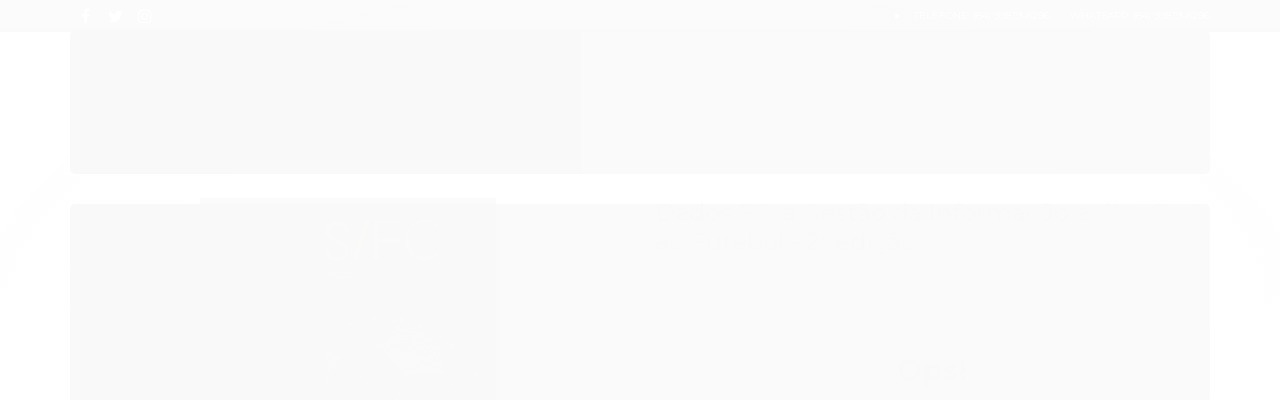

--- FILE ---
content_type: text/css
request_url: https://www.edprimeirolugar.com.br/avancado.css?v=20241029-162210
body_size: 37
content:
@media (min-width: 768px){
    #cabecalho:not(.fixed) .logo a img {
        position: absolute;
        max-height: 80px;
        top: -18px;
        left: 0;
        margin: 0;
    }
}    

@media screen and (max-width: 767px){
    .logo a img {
        height: 75px;
        max-height: 75px;
    }
}    